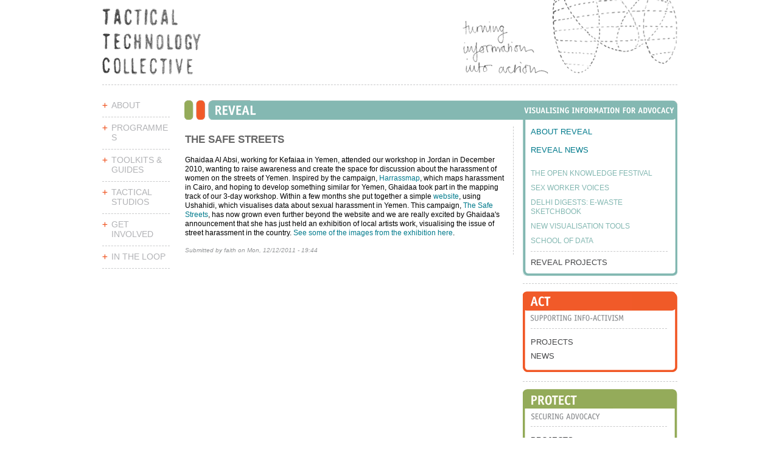

--- FILE ---
content_type: text/html; charset=UTF-8
request_url: https://archive2013.tacticaltech.org/reveal/news/safe-streets.html
body_size: 6738
content:
<!DOCTYPE html PUBLIC "-//W3C//DTD XHTML 1.0 Strict//EN" "http://www.w3.org/TR/xhtml1/DTD/xhtml1-strict.dtd">
<html xmlns="http://www.w3.org/1999/xhtml" xml:lang="en" lang="en" dir="ltr">

<head>
<meta http-equiv="Content-Type" content="text/html; charset=utf-8" />
  <title>The Safe Streets | Tactical Technology Collective</title>
  <meta http-equiv="Content-Type" content="text/html; charset=utf-8" />
<link rel="shortcut icon" href="../../sites/archive2013.tacticaltech.org/themes/ttc_theme/favicon.ico" type="image/x-icon" />
  <link type="text/css" rel="stylesheet" media="all" href="../../sites/archive2013.tacticaltech.org/files/css/css_298e17aff54eb448e38422ea1d177283.css" />
<link type="text/css" rel="stylesheet" media="print" href="../../sites/archive2013.tacticaltech.org/files/css/css_6d34e2834fdf9ccd2848275102685fec.css" />
<!--[if IE]>
<link type="text/css" rel="stylesheet" media="all" href="/sites/archive2013.tacticaltech.org/themes/zen/zen/ie.css?E" />
<![endif]-->
  <script type="text/javascript" src="../../sites/archive2013.tacticaltech.org/files/js/js_86bb3ae51b7f238abb2b5cd55f7d6914.js"></script>
<script type="text/javascript">
<!--//--><![CDATA[//><!--
jQuery.extend(Drupal.settings, { "basePath": "/", "lightbox2": { "rtl": 0, "file_path": "/(\\w\\w/)sites/archive2013.tacticaltech.org/files", "default_image": "/sites/all/modules/lightbox2/images/brokenimage.jpg", "border_size": 10, "font_color": "000", "box_color": "fff", "top_position": "", "overlay_opacity": "0.8", "overlay_color": "000", "disable_close_click": true, "resize_sequence": 0, "resize_speed": 400, "fade_in_speed": 400, "slide_down_speed": 600, "use_alt_layout": false, "disable_resize": false, "disable_zoom": false, "force_show_nav": false, "show_caption": true, "loop_items": false, "node_link_text": "View Image Details", "node_link_target": false, "image_count": "Image !current of !total", "video_count": "Video !current of !total", "page_count": "Page !current of !total", "lite_press_x_close": "press \x3ca href=\"#\" onclick=\"hideLightbox(); return FALSE;\"\x3e\x3ckbd\x3ex\x3c/kbd\x3e\x3c/a\x3e to close", "download_link_text": "", "enable_login": false, "enable_contact": false, "keys_close": "c x 27", "keys_previous": "p 37", "keys_next": "n 39", "keys_zoom": "z", "keys_play_pause": "32", "display_image_size": "original", "image_node_sizes": "()", "trigger_lightbox_classes": "", "trigger_lightbox_group_classes": "", "trigger_slideshow_classes": "", "trigger_lightframe_classes": "", "trigger_lightframe_group_classes": "", "custom_class_handler": "lightbox_ungrouped", "custom_trigger_classes": "img.light", "disable_for_gallery_lists": 1, "disable_for_acidfree_gallery_lists": true, "enable_acidfree_videos": true, "slideshow_interval": 5000, "slideshow_automatic_start": true, "slideshow_automatic_exit": true, "show_play_pause": true, "pause_on_next_click": false, "pause_on_previous_click": true, "loop_slides": false, "iframe_width": 600, "iframe_height": 400, "iframe_border": 1, "enable_video": false }, "dhtmlMenu": { "slide": "slide", "siblings": "siblings", "relativity": "relativity", "children": "children", "clone": 0, "doubleclick": 0 }, "viewsSlideshowThumbnailHover": { "#views_slideshow_thumbnailhover_main_Slideshow-panel_pane_1": { "num_divs": 9, "teasers_last": 0, "id_prefix": "#views_slideshow_thumbnailhover_main_", "div_prefix": "#views_slideshow_thumbnailhover_div_", "vss_id": "Slideshow-panel_pane_1", "view_id": "Slideshow-panel_pane_1", "timeout": 5000, "sort": 1, "effect": "fade", "speed": 300, "start_paused": 0, "hover_breakout": "teaser", "hover": "hover", "main_fields": { "image_attach_images": "image_attach_images", "title": 0 }, "breakout_fields": { "title": "title", "image_attach_images": 0 }, "delay": 0, "fixed_height": 1, "random": 0, "pause": 1, "pause_on_click": 0, "pause_when_hidden": 0, "pause_when_hidden_type": "full", "amount_allowed_visible": "", "remember_slide": 0, "remember_slide_days": 1, "pager_event": "mouseover", "controls": 0, "image_count": 0, "nowrap": 0, "sync": 1, "advanced": "", "ie": { "cleartype": "true", "cleartypenobg": "false" } } } });
//--><!]]>
</script>
</head>
<body class="not-front not-logged-in node-type-ttc-news two-sidebars page-reveal-news-safe-streets section-reveal">
  <div id="page"><div id="page-inner">

    <a name="navigation-top" id="navigation-top"></a>
          <div id="skip-to-nav"><a href="safe-streets.html#navigation">Skip to Navigation</a></div>
    
    <div id="header"><div id="header-inner" class="clear-block">

              <div id="logo-title">

                      <div id="logo"><a href="../../index.html" title="Home" rel="home"><img src="../../sites/archive2013.tacticaltech.org/files/ttc_theme_logo.png" alt="Home" id="logo-image" /></a></div>
          
          
          
        </div> <!-- /#logo-title -->
      
      
    </div></div> <!-- /#header-inner, /#header -->

    <div id="main"><div id="main-inner" class="clear-block with-navbar">
              <div id="navbar"><div id="navbar-inner" class="clear-block region region-navbar">

          <a name="navigation" id="navigation"></a>

          
          
          
          <div id="block-block-11" class="block block-block region-odd odd region-count-1 count-5"><div class="block-inner">

  
  <div class="content">
    <div id="revealmast"><h2 class="title"><a href="../../reveal.1.html">&nbsp;</a></h2></div>  </div>

  
</div></div> <!-- /block-inner, /block -->

        </div></div> <!-- /#navbar-inner, /#navbar -->
      

      <div id="content"><div id="content-inner">

        
                  <div id="content-header">
                                                             
            <div id="page-title" class="region regions-pagetitle"><h1 class="title"><div id="block-views-titles-block_2" class="block block-views region-odd even region-count-1 count-6"><div class="block-inner">

  
  <div class="content">
    <div class="view view-titles view-id-titles view-display-id-block_2 view-dom-id-2">
    
  
  
      <div class="view-content">
        <div class="views-row views-row-1 views-row-odd views-row-first views-row-last">
      
  <div class="views-field-title">
                <span class="field-content">The Safe Streets</span>
  </div>
  </div>
    </div>
  
  
  
  
  
  
</div>   </div>

  
</div></div> <!-- /block-inner, /block -->
</h1></div>
                                                          </div> <!-- /#content-header -->
        
        <div id="content-area">
          <div id="node-426" class="node node-type-ttc-news"><div class="node-inner">

  
  
  <div class="content">
    <div class="field field-type-text field-field-content">
    <div class="field-items">
            <div class="field-item odd">
                    <p>Ghaidaa Al Absi, working for Kefaiaa in Yemen, attended our workshop in Jordan in December 2010, wanting to raise awareness and create the space for discussion about the harassment of women on the streets of Yemen. Inspired by the campaign, <a href="http://harassmap.org/" target="_blank">Harrassmap</a>, which maps harassment in Cairo, and hoping to develop something similar for Yemen, Ghaidaa took part in the mapping track of our 3-day workshop. Within a few months she put together a simple <a href="http://www.thesafestreets.org/" target="_blank">website</a>, using Ushahidi, which visualises data about sexual harassment in Yemen. This campaign, <a href="http://www.thesafestreets.org/" target="_blank">The Safe Streets</a>, has now grown even further beyond the website and we are really excited by Ghaidaa's announcement that she has just held an exhibition of local artists work, visualising the issue of street harassment in the country. <a href="http://ssg.kefaia.org/view/snapshot" target="_blank">See some of the images from the exhibition here</a>.</p>        </div>
        </div>
</div>
  </div>

      <div class="meta">
              <div class="submitted">
          Submitted by faith on Mon, 12/12/2011 - 19:44        </div>
      
    </div>
  
  
</div></div> <!-- /node-inner, /node -->
        </div>

        

      </div></div> <!-- /#content-inner, /#content -->



              <div id="sidebar-left"><div id="sidebar-left-inner" class="region region-left">
          <div id="block-menu-primary-links" class="block block-menu region-odd odd region-count-1 count-1"><div class="block-inner">

  
  <div class="content">
    <ul class="menu"><li class="expanded first dhtml-menu  collapsed start-collapsed "><a href="../../whatwedo.html" title="About Tactical Technology Collective" id="dhtml_menu-588">About</a><ul class="menu"><li class="leaf first dhtml-menu "><a href="../../whatwedo.html" title="" id="dhtml_menu-770">What we do</a></li>
<li class="leaf  dhtml-menu "><a href="../../whatpeoplesay.html" title="What people say  about us" id="dhtml_menu-591">What people say</a></li>
<li class="leaf  dhtml-menu "><a href="../../team.html" title="The team" id="dhtml_menu-592">The team</a></li>
<li class="leaf  dhtml-menu "><a href="../../theboard.html" title="Our Governing Board" id="dhtml_menu-972">the board</a></li>
<li class="leaf  dhtml-menu "><a href="../../funders.html" title="" id="dhtml_menu-771">Funders</a></li>
<li class="leaf  dhtml-menu "><a href="../../annualreviews.html" title="Annual Reviews" id="dhtml_menu-1072">Annual Reviews</a></li>
<li class="leaf last dhtml-menu "><a href="../../previouswork.html" title="" id="dhtml_menu-772">Previous work</a></li>
</ul></li>
<li class="expanded  dhtml-menu  collapsed start-collapsed "><a href="../../act.html" title="" id="dhtml_menu-1769">Programmes</a><ul class="menu"><li class="leaf first dhtml-menu "><a href="../../act/project.html" title="" id="dhtml_menu-1770">Act</a></li>
<li class="leaf  dhtml-menu "><a href="../project.html" title="" id="dhtml_menu-1771">Reveal</a></li>
<li class="leaf last dhtml-menu "><a href="../../protect/project.html" title="" id="dhtml_menu-1772">Protect</a></li>
</ul></li>
<li class="expanded  dhtml-menu  collapsed start-collapsed "><a href="../../toolkitsandguides.html" title="Toolkits and Guides" id="dhtml_menu-598">Toolkits &amp; Guides</a><ul class="menu"><li class="leaf first dhtml-menu "><a href="../../toolkitsandguides.html" title="" id="dhtml_menu-819">all toolkits &amp; guides</a></li>
<li class="leaf  dhtml-menu "><a href="../../node/516.html" title="Me and My Shadow" id="dhtml_menu-4166">Me and My Shadow</a></li>
<li class="leaf  dhtml-menu "><a href="../project/drawing-numbers.html" title="" id="dhtml_menu-3425">Drawing by Numbers</a></li>
<li class="leaf  dhtml-menu "><a href="../../10tactics.html" title="10 tactics for turning information into action" id="dhtml_menu-605">10 Tactics</a></li>
<li class="leaf  dhtml-menu "><a href="../../messageinabox.html" title="Message in-a-box: Tools and tactics for communicating your cause" id="dhtml_menu-599">Message in-a-box</a></li>
<li class="leaf  dhtml-menu "><a href="../../mobilesinabox.html" title="Mobiles in-a-box: Tools and Tactics for Mobile Advocacy" id="dhtml_menu-600">Mobiles in-a-box</a></li>
<li class="leaf  dhtml-menu "><a href="../../securityinabox.html" title="Security in-a-box: Tools and Tactics for Digital Security" id="dhtml_menu-601">Security in-a-box</a></li>
<li class="leaf  dhtml-menu "><a href="../../visualisingadvocacy.html" title="Visualising Information for advocacy" id="dhtml_menu-604">Info-design guide</a></li>
<li class="leaf  dhtml-menu "><a href="../../mapsforadvocacy.html" title="Maps for advocacy" id="dhtml_menu-603">Maps for advocacy</a></li>
<li class="leaf  dhtml-menu "><a href="../../onlineadvocacy.html" title="The Quick &#039;n Easy Guide to Online Advocacy" id="dhtml_menu-602">Online advocacy guide</a></li>
<li class="leaf  dhtml-menu "><a href="../../protect/project/survival-digital-age.html" title="Survival in the digital age" id="dhtml_menu-3115">ONO films</a></li>
<li class="leaf  dhtml-menu "><a href="../../act/project/digital-survival-guide.html" title="Digital Survival Guide" id="dhtml_menu-3114">Digital Survival Guide</a></li>
<li class="leaf last dhtml-menu "><a href="../../order.html" title="Order toolkits and guides" id="dhtml_menu-973">order toolkits &amp; guides</a></li>
</ul></li>
<li class="expanded  dhtml-menu  collapsed start-collapsed "><a href="../../studios.html" title="Tactical Studios" id="dhtml_menu-3424">Tactical Studios</a><ul class="menu"><li class="leaf first dhtml-menu "><a href="../../studios/about.html" title="About" id="dhtml_menu-3430">About</a></li>
<li class="leaf last dhtml-menu "><a href="../../studios/projects.html" title="Projects" id="dhtml_menu-3427">Projects</a></li>
</ul></li>
<li class="expanded  dhtml-menu  collapsed start-collapsed "><a href="../../getinvolved/screenings.html" title="" id="dhtml_menu-1511">Get Involved</a><ul class="menu"><li class="leaf first dhtml-menu "><a href="../../getinvolved/screenings.html" title="Host a 10 Tactics screening" id="dhtml_menu-1514">film screenings</a></li>
<li class="leaf  dhtml-menu "><a href="../../getinvolved/toolkitsandguides.html" title="Help make our resources better!" id="dhtml_menu-1513">toolkits &amp; guides</a></li>
<li class="leaf  dhtml-menu "><a href="../../getinvolved/trainingsandconsultancies.html" title="Tactical Tech trainings and consultancies" id="dhtml_menu-1512">trainings &amp; consultancies</a></li>
<li class="leaf last dhtml-menu "><a href="../../internships.html" title="Open Call for Interns" id="dhtml_menu-2437">internships</a></li>
</ul></li>
<li class="expanded last dhtml-menu  collapsed start-collapsed "><a href="../../intheloop/march2012.html" title="" id="dhtml_menu-3870">IN THE LOOP</a><ul class="menu"><li class="leaf first dhtml-menu "><a href="../../september2012.html" title="IN THE LOOP | September 2012" id="dhtml_menu-4493">September 2012</a></li>
<li class="leaf  dhtml-menu "><a href="../../august2012.html" title="IN THE LOOP | August 2012" id="dhtml_menu-4491">August 2012</a></li>
<li class="leaf  dhtml-menu "><a href="http://tacticaltech.org/intheloop/july2012" title="" id="dhtml_menu-4485">July 2012</a></li>
<li class="leaf  dhtml-menu "><a href="../../november2012.html" title="IN THE LOOP | November 2012" id="dhtml_menu-4498">November 2012</a></li>
<li class="leaf  dhtml-menu "><a href="../../intheloop/june2012.html" title="In the Loop | June 2012" id="dhtml_menu-4171">June 2012</a></li>
<li class="leaf  dhtml-menu "><a href="../../intheloop/may2012.html" title="In the Loop | May 2012" id="dhtml_menu-4169">May 2012</a></li>
<li class="leaf  dhtml-menu "><a href="../../intheloop/april2012.html" title="In the Loop | April 2012" id="dhtml_menu-4167">April 2012</a></li>
<li class="leaf  dhtml-menu "><a href="../../intheloop/march2012.html" title="In the loop!" id="dhtml_menu-3871">March 2012</a></li>
<li class="leaf last dhtml-menu "><a href="../../node/504.html" title="In the Loop | February" id="dhtml_menu-3874">February 2012</a></li>
</ul></li>
</ul>  </div>

  
</div></div> <!-- /block-inner, /block -->
        </div></div> <!-- /#sidebar-left-inner, /#sidebar-left -->
      
              <div id="sidebar-right"><div id="sidebar-right-inner" class="region region-right">
          <div id="block-views-News-block_2" class="block block-views region-odd even region-count-1 count-2"><div class="block-inner">

  
  <div class="content">
    <div class="view view-News view-id-News view-display-id-block_2 view-dom-id-1">
        <div class="view-header">
      <a href="../../reveal.1.html">About Reveal</a><br/><br/><a href="../news.1.html">Reveal News</a></br/></br/>    </div>
  
  
  
      <div class="view-content">
        <div class="views-row views-row-1 views-row-odd views-row-first">
      
  <div class="views-field-title">
                <span class="field-content"><a href="open-knowledge-festival.html">THE OPEN KNOWLEDGE FESTIVAL</a></span>
  </div>
  </div>
  <div class="views-row views-row-2 views-row-even">
      
  <div class="views-field-title">
                <span class="field-content"><a href="sex-worker-voices.html">Sex Worker Voices</a></span>
  </div>
  </div>
  <div class="views-row views-row-3 views-row-odd">
      
  <div class="views-field-title">
                <span class="field-content"><a href="delhi-digests-e-waste-sketchbook.html">Delhi Digests: E-Waste Sketchbook</a></span>
  </div>
  </div>
  <div class="views-row views-row-4 views-row-even">
      
  <div class="views-field-title">
                <span class="field-content"><a href="new-visualisation-tools.html">New Visualisation Tools</a></span>
  </div>
  </div>
  <div class="views-row views-row-5 views-row-odd views-row-last">
      
  <div class="views-field-title">
                <span class="field-content"><a href="school-data.html">School of Data</a></span>
  </div>
  </div>
    </div>
  
  
  
  
      <div class="view-footer">
      <a href="../project.html">Reveal Projects</a>    </div>
  
  
</div>   </div>

  
</div></div> <!-- /block-inner, /block -->
<div id="block-block-7" class="block block-block region-even odd region-count-2 count-3"><div class="block-inner">

  
  <div class="content">
    <div id="dockact"><a class="dockhead" href="../../act.html"></a>
<div class="docklinks"><a href="../../act/project.html" class="newslinks">Projects</a><a href="../../act/news.1.html"/>News</a></div></div>  </div>

  
</div></div> <!-- /block-inner, /block -->
<div id="block-block-9" class="block block-block region-odd even region-count-3 count-4"><div class="block-inner">

  
  <div class="content">
    <div id="dockprotect"><a class="dockhead" href="../../protect.1.html"></a>
<div class="docklinks"><a href="../../protect/news.1.html" target="_blank" class="newslinks">Projects</a><a href="../../protect/project.html" target="_blank">News</a></div></div>  </div>

  
</div></div> <!-- /block-inner, /block -->
        </div></div> <!-- /#sidebar-right-inner, /#sidebar-right -->
      

    </div></div> <!-- /#main-inner, /#main -->

	          <div id="resources" class="region region-resources">
            <div id="block-block-5" class="block block-block region-odd odd region-count-1 count-7"><div class="block-inner">

  
  <div class="content">
    <div id="coloredseparator"><p>&nbsp;</p></div>  </div>

  
</div></div> <!-- /block-inner, /block -->
<div id="block-panels_mini-home_resources" class="block block-panels_mini region-even even region-count-2 count-8"><div class="block-inner">

  
  <div class="content">
    <div class="panel-display panel-2col clear-block" id="mini-panel-home_resources">
  <div class="panel-panel panel-col-first">
    <div class="inside"><div class="panel-pane pane-views pane-slideshow" >
  
      <h2 class="pane-title">Links to toolkit websites</h2>
  
  
  <div class="pane-content">
    <div class="view view-Slideshow view-id-Slideshow view-display-id-panel_pane_1 view-dom-id-3">
    
  
  
      <div class="view-content">
      

  <div class="views-slideshow-controls-top clear-block">
        <div id="views_slideshow_thumbnailhover_breakout_teasers_Slideshow-panel_pane_1" class="views_slideshow_thumbnailhover_breakout_teasers clear-block"><div class="views_slideshow_thumbnailhover_div_breakout_teaser views_slideshow_thumbnailhover_active_teaser views-row-odd" id="views_slideshow_thumbnailhover_div_breakout_teaser_Slideshow-panel_pane_1_0"><div class="views-field-title"><div class="views-content-title"><a href="http://survival.tacticaltech.org">Digital survival guide</a></div></div></div>
<div class="views_slideshow_thumbnailhover_div_breakout_teaser views-row-even" id="views_slideshow_thumbnailhover_div_breakout_teaser_Slideshow-panel_pane_1_1"><div class="views-field-title"><div class="views-content-title"><a href="http://www.onorobot.org">ONO - Survival in the digital age</a></div></div></div>
<div class="views_slideshow_thumbnailhover_div_breakout_teaser views-row-odd" id="views_slideshow_thumbnailhover_div_breakout_teaser_Slideshow-panel_pane_1_2"><div class="views-field-title"><div class="views-content-title"><a href="http://www.informationactivism.org">10 Tactics</a></div></div></div>
<div class="views_slideshow_thumbnailhover_div_breakout_teaser views-row-even" id="views_slideshow_thumbnailhover_div_breakout_teaser_Slideshow-panel_pane_1_3"><div class="views-field-title"><div class="views-content-title"><a href="http://mobiles.tacticaltech.org">Mobiles in-a-box</a></div></div></div>
<div class="views_slideshow_thumbnailhover_div_breakout_teaser views-row-odd" id="views_slideshow_thumbnailhover_div_breakout_teaser_Slideshow-panel_pane_1_4"><div class="views-field-title"><div class="views-content-title"><a href="http://messageinabox.tacticaltech.org">Message in-a-box</a></div></div></div>
<div class="views_slideshow_thumbnailhover_div_breakout_teaser views-row-even" id="views_slideshow_thumbnailhover_div_breakout_teaser_Slideshow-panel_pane_1_5"><div class="views-field-title"><div class="views-content-title"><a href="http://security.ngoinabox.org">Security in-a-box</a></div></div></div>
<div class="views_slideshow_thumbnailhover_div_breakout_teaser views-row-odd" id="views_slideshow_thumbnailhover_div_breakout_teaser_Slideshow-panel_pane_1_6"><div class="views-field-title"><div class="views-content-title"><a href="http://onlineadvocacyguide.tacticaltech.org">Q &#039;n E guide to online advocacy</a></div></div></div>
<div class="views_slideshow_thumbnailhover_div_breakout_teaser views-row-even" id="views_slideshow_thumbnailhover_div_breakout_teaser_Slideshow-panel_pane_1_7"><div class="views-field-title"><div class="views-content-title"><a href="../../mapsforadvocacy.html">Mapping for advocacy</a></div></div></div>
<div class="views_slideshow_thumbnailhover_div_breakout_teaser views-row-odd" id="views_slideshow_thumbnailhover_div_breakout_teaser_Slideshow-panel_pane_1_8"><div class="views-field-title"><div class="views-content-title"><a href="../../visualisingadvocacy.html">Visualising information for advocacy</a></div></div></div>
</div>
      </div>

<div id="views_slideshow_thumbnailhover_main_Slideshow-panel_pane_1" class="views_slideshow_thumbnailhover_main views_slideshow_main"><div id="views_slideshow_thumbnailhover_teaser_section_Slideshow-panel_pane_1" class="views_slideshow_thumbnailhover_teaser_section views_slideshow_teaser_section"><div id="views_slideshow_thumbnailhover_div_Slideshow-panel_pane_1_0" class="views_slideshow_thumbnailhover_slide views_slideshow_slide views-row-1 views-row-odd"><div class="views-field-image-attach-images"><div class="views-content-image-attach-images"><a href="http://survival.tacticaltech.org" title="Digital survival guide"><div class="image-attach-node-393" style="width: 254px;"><img src="../../sites/archive2013.tacticaltech.org/files/images/digitalguide.png" alt="digitalguide.png" title="digitalguide.png"  class="image image-_original " width="254" height="201" /></div></a></div></div></div><div id="views_slideshow_thumbnailhover_div_Slideshow-panel_pane_1_1" class="views_slideshow_thumbnailhover_slide views_slideshow_slide views-row-2 views_slideshow_thumbnailhover_hidden views-row-even"><div class="views-field-image-attach-images"><div class="views-content-image-attach-images"><a href="http://www.onorobot.org" title="ONO - Survival in the digital age"><div class="image-attach-node-391" style="width: 254px;"><img src="../../sites/archive2013.tacticaltech.org/files/images/ono_0.png" alt="ONO - Survival in the digital age" title="ONO - Survival in the digital age"  class="image image-_original " width="254" height="201" /></div></a></div></div></div><div id="views_slideshow_thumbnailhover_div_Slideshow-panel_pane_1_2" class="views_slideshow_thumbnailhover_slide views_slideshow_slide views-row-3 views_slideshow_thumbnailhover_hidden views-row-odd"><div class="views-field-image-attach-images"><div class="views-content-image-attach-images"><a href="http://www.informationactivism.org" title="10 Tactics"><div class="image-attach-node-55" style="width: 254px;"><img src="../../sites/archive2013.tacticaltech.org/files/images/10tactics.jpg" alt="10 Tactics for turning information into action" title="10 Tactics for turning information into action"  class="image image-_original " width="254" height="201" /></div></a></div></div></div><div id="views_slideshow_thumbnailhover_div_Slideshow-panel_pane_1_3" class="views_slideshow_thumbnailhover_slide views_slideshow_slide views-row-4 views_slideshow_thumbnailhover_hidden views-row-even"><div class="views-field-image-attach-images"><div class="views-content-image-attach-images"><a href="http://mobiles.tacticaltech.org" title="Mobiles in-a-box"><div class="image-attach-node-53" style="width: 254px;"><img src="../../sites/archive2013.tacticaltech.org/files/images/mobiles.jpg" alt="Mobiles in-a-box" title="Mobiles in-a-box"  class="image image-_original " width="254" height="201" /></div></a></div></div></div><div id="views_slideshow_thumbnailhover_div_Slideshow-panel_pane_1_4" class="views_slideshow_thumbnailhover_slide views_slideshow_slide views-row-5 views_slideshow_thumbnailhover_hidden views-row-odd"><div class="views-field-image-attach-images"><div class="views-content-image-attach-images"><a href="http://messageinabox.tacticaltech.org" title="Message in-a-box"><div class="image-attach-node-51" style="width: 254px;"><img src="../../sites/archive2013.tacticaltech.org/files/images/messages.jpg" alt="Messages in-a-box" title="Messages in-a-box"  class="image image-_original " width="254" height="201" /></div></a></div></div></div><div id="views_slideshow_thumbnailhover_div_Slideshow-panel_pane_1_5" class="views_slideshow_thumbnailhover_slide views_slideshow_slide views-row-6 views_slideshow_thumbnailhover_hidden views-row-even"><div class="views-field-image-attach-images"><div class="views-content-image-attach-images"><a href="http://security.ngoinabox.org" title="Security in-a-box"><div class="image-attach-node-49" style="width: 254px;"><img src="../../sites/archive2013.tacticaltech.org/files/images/security_0.jpg" alt="Security in-a-box" title="Security in-a-box"  class="image image-_original " width="254" height="201" /></div></a></div></div></div><div id="views_slideshow_thumbnailhover_div_Slideshow-panel_pane_1_6" class="views_slideshow_thumbnailhover_slide views_slideshow_slide views-row-7 views_slideshow_thumbnailhover_hidden views-row-odd"><div class="views-field-image-attach-images"><div class="views-content-image-attach-images"><a href="http://onlineadvocacyguide.tacticaltech.org" title="Q &#039;n E guide to online advocacy"><div class="image-attach-node-46" style="width: 254px;"><img src="../../sites/archive2013.tacticaltech.org/files/images/q'ne.jpg" alt="Q n E guide to online advocacy" title="Q n E guide to online advocacy"  class="image image-_original " width="254" height="201" /></div></a></div></div></div><div id="views_slideshow_thumbnailhover_div_Slideshow-panel_pane_1_7" class="views_slideshow_thumbnailhover_slide views_slideshow_slide views-row-8 views_slideshow_thumbnailhover_hidden views-row-even"><div class="views-field-image-attach-images"><div class="views-content-image-attach-images"><a href="../../mapsforadvocacy.html" title="Mapping for advocacy"><div class="image-attach-node-44" style="width: 254px;"><img src="../../sites/archive2013.tacticaltech.org/files/images/mapping.jpg" alt="mapping.jpg" title="mapping.jpg"  class="image image-_original " width="254" height="201" /></div></a></div></div></div><div id="views_slideshow_thumbnailhover_div_Slideshow-panel_pane_1_8" class="views_slideshow_thumbnailhover_slide views_slideshow_slide views-row-9 views_slideshow_thumbnailhover_hidden views-row-odd"><div class="views-field-image-attach-images"><div class="views-content-image-attach-images"><a href="../../visualisingadvocacy.html" title="Visualising information for advocacy"><div class="image-attach-node-42" style="width: 254px;"><img src="../../sites/archive2013.tacticaltech.org/files/images/visualising.jpg" alt="visualising.jpg" title="visualising.jpg"  class="image image-_original " width="254" height="201" /></div></a></div></div></div></div></div>
    </div>
  
  
  
  
  
  
</div>   </div>

  
  </div>
<div class="panel-region-separator"></div><div class="panel-pane pane-custom pane-1" >
  
  
  
  <div class="pane-content">
    <a href="../../allwebsites.html" id="previouswork">&nbsp;</a>  </div>

  
  </div>
</div>
  </div>

  <div class="panel-panel panel-col-last">
    <div class="inside"><div class="panel-pane pane-views pane-featured" >
  
      <h2 class="pane-title">Featured tool</h2>
  
  
  <div class="pane-content">
    <div class="view view-featured view-id-featured view-display-id-block_1 view-dom-id-4">
    
  
  
      <div class="view-content">
        <div class="views-row views-row-1 views-row-odd views-row-first views-row-last">
      
  <div class="views-field-image-attach-images">
                <span class="field-content"></span>
  </div>
  
  <div class="views-field-title">
                <span class="field-content"><a href="../../tool/shozu.html">Shozu</a></span>
  </div>
  
  <div class="views-field-field-teasertext-value">
                <div class="field-content">Publish your multimedia content on blogs and social networking websites directly from your mobile phone.</div>
  </div>
  </div>
    </div>
  
  
  
  
  
  
</div>   </div>

  
  </div>
<div class="panel-region-separator"></div><div class="panel-pane pane-views pane-featured" >
  
      <h2 class="pane-title">Featured how-to</h2>
  
  
  <div class="pane-content">
    <div class="view view-featured view-id-featured view-display-id-block_2 view-dom-id-5">
    
  
  
      <div class="view-content">
        <div class="views-row views-row-1 views-row-odd views-row-first views-row-last">
      
  <div class="views-field-image-attach-images">
                <span class="field-content"></span>
  </div>
  
  <div class="views-field-title">
                <span class="field-content"><a href="../../how-to/getmedia.html">Get media off your phone</a></span>
  </div>
  
  <div class="views-field-field-teasertext-value">
                <div class="field-content">Learn how to transfer data from your mobile phone to computer using bluetooth, wifi or a data cable.</div>
  </div>
  </div>
    </div>
  
  
  
  
  
  
</div>   </div>

  
  </div>
</div>
  </div>
</div>
  </div>

  
</div></div> <!-- /block-inner, /block -->
          </div> <!-- /#resources -->
        

          <div id="footer"><div id="footer-inner" class="region region-footer">

        
        <div id="block-block-6" class="block block-block region-odd odd region-count-1 count-9"><div class="block-inner">

  
  <div class="content">
    <div id="block-search-0">&nbsp;</div>
<div id="copyright">Tactical Technology Collective &copy; 2004/2010</div>  </div>

  
</div></div> <!-- /block-inner, /block -->

      </div></div> <!-- /#footer-inner, /#footer -->
    
  </div></div> <!-- /#page-inner, /#page -->

  
  <script type="text/javascript">
<!--//--><![CDATA[//><!--
var _paq = _paq || [];(function(){var u=(("https:" == document.location.protocol) ? "https://analytics.tacticaltech.org/" : "http://analytics.tacticaltech.org/");_paq.push(["setSiteId", "6"]);_paq.push(["setTrackerUrl", u+"piwik.php"]);_paq.push(["setDoNotTrack", 1]);_paq.push(["trackPageView"]);_paq.push(["enableLinkTracking"]);var d=document,g=d.createElement("script"),s=d.getElementsByTagName("script")[0];g.type="text/javascript";g.defer=true;g.async=true;g.src=u+"piwik.js";s.parentNode.insertBefore(g,s);})();
//--><!]]>
</script>

</body>
</html>




--- FILE ---
content_type: text/css
request_url: https://archive2013.tacticaltech.org/sites/archive2013.tacticaltech.org/files/css/css_298e17aff54eb448e38422ea1d177283.css
body_size: 12417
content:

.node-unpublished{background-color:#fff4f4;}.preview .node{background-color:#ffffea;}#node-admin-filter ul{list-style-type:none;padding:0;margin:0;width:100%;}#node-admin-buttons{float:left;margin-left:0.5em;clear:right;}td.revision-current{background:#ffc;}.node-form .form-text{display:block;width:95%;}.node-form .container-inline .form-text{display:inline;width:auto;}.node-form .standard{clear:both;}.node-form textarea{display:block;width:95%;}.node-form .attachments fieldset{float:none;display:block;}.terms-inline{display:inline;}


fieldset{margin-bottom:1em;padding:.5em;}form{margin:0;padding:0;}hr{height:1px;border:1px solid gray;}img{border:0;}table{border-collapse:collapse;}th{text-align:left;padding-right:1em;border-bottom:3px solid #ccc;}.clear-block:after{content:".";display:block;height:0;clear:both;visibility:hidden;}.clear-block{display:inline-block;}/*_\*/
* html .clear-block{height:1%;}.clear-block{display:block;}/* End hide from IE-mac */



body.drag{cursor:move;}th.active img{display:inline;}tr.even,tr.odd{background-color:#eee;border-bottom:1px solid #ccc;padding:0.1em 0.6em;}tr.drag{background-color:#fffff0;}tr.drag-previous{background-color:#ffd;}td.active{background-color:#ddd;}td.checkbox,th.checkbox{text-align:center;}tbody{border-top:1px solid #ccc;}tbody th{border-bottom:1px solid #ccc;}thead th{text-align:left;padding-right:1em;border-bottom:3px solid #ccc;}.breadcrumb{padding-bottom:.5em}div.indentation{width:20px;height:1.7em;margin:-0.4em 0.2em -0.4em -0.4em;padding:0.42em 0 0.42em 0.6em;float:left;}div.tree-child{background:url(/misc/tree.png) no-repeat 11px center;}div.tree-child-last{background:url(/misc/tree-bottom.png) no-repeat 11px center;}div.tree-child-horizontal{background:url(/misc/tree.png) no-repeat -11px center;}.error{color:#e55;}div.error{border:1px solid #d77;}div.error,tr.error{background:#fcc;color:#200;padding:2px;}.warning{color:#e09010;}div.warning{border:1px solid #f0c020;}div.warning,tr.warning{background:#ffd;color:#220;padding:2px;}.ok{color:#008000;}div.ok{border:1px solid #00aa00;}div.ok,tr.ok{background:#dfd;color:#020;padding:2px;}.item-list .icon{color:#555;float:right;padding-left:0.25em;clear:right;}.item-list .title{font-weight:bold;}.item-list ul{margin:0 0 0.75em 0;padding:0;}.item-list ul li{margin:0 0 0.25em 1.5em;padding:0;list-style:disc;}ol.task-list li.active{font-weight:bold;}.form-item{margin-top:1em;margin-bottom:1em;}tr.odd .form-item,tr.even .form-item{margin-top:0;margin-bottom:0;white-space:nowrap;}tr.merge-down,tr.merge-down td,tr.merge-down th{border-bottom-width:0 !important;}tr.merge-up,tr.merge-up td,tr.merge-up th{border-top-width:0 !important;}.form-item input.error,.form-item textarea.error,.form-item select.error{border:2px solid red;}.form-item .description{font-size:0.85em;}.form-item label{display:block;font-weight:bold;}.form-item label.option{display:inline;font-weight:normal;}.form-checkboxes,.form-radios{margin:1em 0;}.form-checkboxes .form-item,.form-radios .form-item{margin-top:0.4em;margin-bottom:0.4em;}.marker,.form-required{color:#f00;}.more-link{text-align:right;}.more-help-link{font-size:0.85em;text-align:right;}.nowrap{white-space:nowrap;}.item-list .pager{clear:both;text-align:center;}.item-list .pager li{background-image:none;display:inline;list-style-type:none;padding:0.5em;}.pager-current{font-weight:bold;}.tips{margin-top:0;margin-bottom:0;padding-top:0;padding-bottom:0;font-size:0.9em;}dl.multiselect dd.b,dl.multiselect dd.b .form-item,dl.multiselect dd.b select{font-family:inherit;font-size:inherit;width:14em;}dl.multiselect dd.a,dl.multiselect dd.a .form-item{width:10em;}dl.multiselect dt,dl.multiselect dd{float:left;line-height:1.75em;padding:0;margin:0 1em 0 0;}dl.multiselect .form-item{height:1.75em;margin:0;}.container-inline div,.container-inline label{display:inline;}ul.primary{border-collapse:collapse;padding:0 0 0 1em;white-space:nowrap;list-style:none;margin:5px;height:auto;line-height:normal;border-bottom:1px solid #bbb;}ul.primary li{display:inline;}ul.primary li a{background-color:#ddd;border-color:#bbb;border-width:1px;border-style:solid solid none solid;height:auto;margin-right:0.5em;padding:0 1em;text-decoration:none;}ul.primary li.active a{background-color:#fff;border:1px solid #bbb;border-bottom:#fff 1px solid;}ul.primary li a:hover{background-color:#eee;border-color:#ccc;border-bottom-color:#eee;}ul.secondary{border-bottom:1px solid #bbb;padding:0.5em 1em;margin:5px;}ul.secondary li{display:inline;padding:0 1em;border-right:1px solid #ccc;}ul.secondary a{padding:0;text-decoration:none;}ul.secondary a.active{border-bottom:4px solid #999;}#autocomplete{position:absolute;border:1px solid;overflow:hidden;z-index:100;}#autocomplete ul{margin:0;padding:0;list-style:none;}#autocomplete li{background:#fff;color:#000;white-space:pre;cursor:default;}#autocomplete li.selected{background:#0072b9;color:#fff;}html.js input.form-autocomplete{background-image:url(/misc/throbber.gif);background-repeat:no-repeat;background-position:100% 2px;}html.js input.throbbing{background-position:100% -18px;}html.js fieldset.collapsed{border-bottom-width:0;border-left-width:0;border-right-width:0;margin-bottom:0;height:1em;}html.js fieldset.collapsed *{display:none;}html.js fieldset.collapsed legend{display:block;}html.js fieldset.collapsible legend a{padding-left:15px;background:url(/misc/menu-expanded.png) 5px 75% no-repeat;}html.js fieldset.collapsed legend a{background-image:url(/misc/menu-collapsed.png);background-position:5px 50%;}* html.js fieldset.collapsed legend,* html.js fieldset.collapsed legend *,* html.js fieldset.collapsed table *{display:inline;}html.js fieldset.collapsible{position:relative;}html.js fieldset.collapsible legend a{display:block;}html.js fieldset.collapsible .fieldset-wrapper{overflow:auto;}.resizable-textarea{width:95%;}.resizable-textarea .grippie{height:9px;overflow:hidden;background:#eee url(/misc/grippie.png) no-repeat center 2px;border:1px solid #ddd;border-top-width:0;cursor:s-resize;}html.js .resizable-textarea textarea{margin-bottom:0;width:100%;display:block;}.draggable a.tabledrag-handle{cursor:move;float:left;height:1.7em;margin:-0.4em 0 -0.4em -0.5em;padding:0.42em 1.5em 0.42em 0.5em;text-decoration:none;}a.tabledrag-handle:hover{text-decoration:none;}a.tabledrag-handle .handle{margin-top:4px;height:13px;width:13px;background:url(/misc/draggable.png) no-repeat 0 0;}a.tabledrag-handle-hover .handle{background-position:0 -20px;}.joined + .grippie{height:5px;background-position:center 1px;margin-bottom:-2px;}.teaser-checkbox{padding-top:1px;}div.teaser-button-wrapper{float:right;padding-right:5%;margin:0;}.teaser-checkbox div.form-item{float:right;margin:0 5% 0 0;padding:0;}textarea.teaser{display:none;}html.js .no-js{display:none;}.progress{font-weight:bold;}.progress .bar{background:#fff url(/misc/progress.gif);border:1px solid #00375a;height:1.5em;margin:0 0.2em;}.progress .filled{background:#0072b9;height:1em;border-bottom:0.5em solid #004a73;width:0%;}.progress .percentage{float:right;}.progress-disabled{float:left;}.ahah-progress{float:left;}.ahah-progress .throbber{width:15px;height:15px;margin:2px;background:transparent url(/misc/throbber.gif) no-repeat 0px -18px;float:left;}tr .ahah-progress .throbber{margin:0 2px;}.ahah-progress-bar{width:16em;}#first-time strong{display:block;padding:1.5em 0 .5em;}tr.selected td{background:#ffc;}table.sticky-header{margin-top:0;background:#fff;}#clean-url.install{display:none;}html.js .js-hide{display:none;}#system-modules div.incompatible{font-weight:bold;}#system-themes-form div.incompatible{font-weight:bold;}span.password-strength{visibility:hidden;}input.password-field{margin-right:10px;}div.password-description{padding:0 2px;margin:4px 0 0 0;font-size:0.85em;max-width:500px;}div.password-description ul{margin-bottom:0;}.password-parent{margin:0 0 0 0;}input.password-confirm{margin-right:10px;}.confirm-parent{margin:5px 0 0 0;}span.password-confirm{visibility:hidden;}span.password-confirm span{font-weight:normal;}

ul.menu{list-style:none;border:none;text-align:left;}ul.menu li{margin:0 0 0 0.5em;}li.expanded{list-style-type:circle;list-style-image:url(/misc/menu-expanded.png);padding:0.2em 0.5em 0 0;margin:0;}li.collapsed{list-style-type:disc;list-style-image:url(/misc/menu-collapsed.png);padding:0.2em 0.5em 0 0;margin:0;}li.leaf{list-style-type:square;list-style-image:url(/misc/menu-leaf.png);padding:0.2em 0.5em 0 0;margin:0;}li a.active{color:#000;}td.menu-disabled{background:#ccc;}ul.links{margin:0;padding:0;}ul.links.inline{display:inline;}ul.links li{display:inline;list-style-type:none;padding:0 0.5em;}.block ul{margin:0;padding:0 0 0.25em 1em;}

#permissions td.module{font-weight:bold;}#permissions td.permission{padding-left:1.5em;}#access-rules .access-type,#access-rules .rule-type{margin-right:1em;float:left;}#access-rules .access-type .form-item,#access-rules .rule-type .form-item{margin-top:0;}#access-rules .mask{clear:both;}#user-login-form{text-align:center;}#user-admin-filter ul{list-style-type:none;padding:0;margin:0;width:100%;}#user-admin-buttons{float:left;margin-left:0.5em;clear:right;}#user-admin-settings fieldset .description{font-size:0.85em;padding-bottom:.5em;}.profile{clear:both;margin:1em 0;}.profile .picture{float:right;margin:0 1em 1em 0;}.profile h3{border-bottom:1px solid #ccc;}.profile dl{margin:0 0 1.5em 0;}.profile dt{margin:0 0 0.2em 0;font-weight:bold;}.profile dd{margin:0 0 1em 0;}

#lightbox{position:absolute;top:40px;left:0;width:100%;z-index:100;text-align:center;line-height:0;}#lightbox a img{border:none;}#outerImageContainer{position:relative;background-color:#fff;width:250px;height:250px;margin:0 auto;min-width:240px;overflow:hidden;}#imageContainer,#frameContainer,#modalContainer{padding:10px;}#modalContainer{line-height:1em;overflow:auto;}#loading{height:25%;width:100%;text-align:center;line-height:0;position:absolute;top:40%;left:45%;*left:0%;}#hoverNav{position:absolute;top:0;left:0;height:100%;width:100%;z-index:10;}#imageContainer>#hoverNav{left:0;}#frameHoverNav{z-index:10;margin-left:auto;margin-right:auto;width:20%;position:absolute;bottom:0px;height:45px;}#imageData>#frameHoverNav{left:0;}#hoverNav a,#frameHoverNav a{outline:none;}#prevLink,#nextLink{width:49%;height:100%;background:transparent url(/sites/all/modules/lightbox2/images/blank.gif) no-repeat;display:block;}#prevLink,#framePrevLink{left:0;float:left;}#nextLink,#frameNextLink{right:0;float:right;}#prevLink:hover,#prevLink:visited:hover,#prevLink.force_show_nav,#framePrevLink{background:url(/sites/all/modules/lightbox2/images/prev.gif) left 15% no-repeat;}#nextLink:hover,#nextLink:visited:hover,#nextLink.force_show_nav,#frameNextLink{background:url(/sites/all/modules/lightbox2/images/next.gif) right 15% no-repeat;}#prevLink:hover.force_show_nav,#prevLink:visited:hover.force_show_nav,#framePrevLink:hover,#framePrevLink:visited:hover{background:url(/sites/all/modules/lightbox2/images/prev_hover.gif) left 15% no-repeat;}#nextLink:hover.force_show_nav,#nextLink:visited:hover.force_show_nav,#frameNextLink:hover,#frameNextLink:visited:hover{background:url(/sites/all/modules/lightbox2/images/next_hover.gif) right 15% no-repeat;}#framePrevLink,#frameNextLink{width:45px;height:45px;display:block;position:absolute;bottom:0px;}#imageDataContainer{font:10px Verdana,Helvetica,sans-serif;background-color:#fff;margin:0 auto;line-height:1.4em;min-width:240px;}#imageData{padding:0 10px;}#imageData #imageDetails{width:70%;float:left;text-align:left;}#imageData #caption{font-weight:bold;}#imageData #numberDisplay{display:block;clear:left;padding-bottom:1.0em;}#imageData #lightbox2-node-link-text{display:block;padding-bottom:1.0em;}#imageData #bottomNav{height:66px;}.lightbox2-alt-layout #imageData #bottomNav,.lightbox2-alt-layout-data #bottomNav{margin-bottom:60px;}#lightbox2-overlay{position:absolute;top:0;left:0;z-index:90;width:100%;height:500px;background-color:#000;}#overlay_default{opacity:0.6;}#overlay_macff2{background:transparent url(/sites/all/modules/lightbox2/images/overlay.png) repeat;}.clearfix:after{content:".";display:block;height:0;clear:both;visibility:hidden;}* html>body .clearfix{display:inline;width:100%;}* html .clearfix{/*_\*/
  height:1%;/* End hide from IE-mac */}#bottomNavClose{display:block;background:url(/sites/all/modules/lightbox2/images/close.gif) left no-repeat;margin-top:33px;float:right;padding-top:0.7em;height:26px;width:26px;}#bottomNavClose:hover{background-position:right;}#loadingLink{display:block;background:url(/sites/all/modules/lightbox2/images/loading.gif) no-repeat;width:32px;height:32px;}#bottomNavZoom{display:none;background:url(/sites/all/modules/lightbox2/images/expand.gif) no-repeat;width:34px;height:34px;position:relative;left:30px;float:right;}#bottomNavZoomOut{display:none;background:url(/sites/all/modules/lightbox2/images/contract.gif) no-repeat;width:34px;height:34px;position:relative;left:30px;float:right;}#lightshowPlay{margin-top:42px;float:right;margin-right:5px;margin-bottom:1px;height:20px;width:20px;background:url(/sites/all/modules/lightbox2/images/play.png) no-repeat;}#lightshowPause{margin-top:42px;float:right;margin-right:5px;margin-bottom:1px;height:20px;width:20px;background:url(/sites/all/modules/lightbox2/images/pause.png) no-repeat;}.lightbox2-alt-layout-data #bottomNavClose,.lightbox2-alt-layout #bottomNavClose{margin-top:93px;}.lightbox2-alt-layout-data #bottomNavZoom,.lightbox2-alt-layout-data #bottomNavZoomOut,.lightbox2-alt-layout #bottomNavZoom,.lightbox2-alt-layout #bottomNavZoomOut{margin-top:93px;}.lightbox2-alt-layout-data #lightshowPlay,.lightbox2-alt-layout-data #lightshowPause,.lightbox2-alt-layout #lightshowPlay,.lightbox2-alt-layout #lightshowPause{margin-top:102px;}.lightbox_hide_image{display:none;}#lightboxImage{-ms-interpolation-mode:bicubic;}



.field .field-label,.field .field-label-inline,.field .field-label-inline-first{font-weight:bold;}.field .field-label-inline,.field .field-label-inline-first{display:inline;}.field .field-label-inline{visibility:hidden;}.node-form .content-multiple-table td.content-multiple-drag{width:30px;padding-right:0;}.node-form .content-multiple-table td.content-multiple-drag a.tabledrag-handle{padding-right:.5em;}.node-form .content-add-more .form-submit{margin:0;}.node-form .number{display:inline;width:auto;}.node-form .text{width:auto;}.form-item #autocomplete .reference-autocomplete{white-space:normal;}.form-item #autocomplete .reference-autocomplete label{display:inline;font-weight:normal;}#content-field-overview-form .advanced-help-link,#content-display-overview-form .advanced-help-link{margin:4px 4px 0 0;}#content-field-overview-form .label-group,#content-display-overview-form .label-group,#content-copy-export-form .label-group{font-weight:bold;}table#content-field-overview .label-add-new-field,table#content-field-overview .label-add-existing-field,table#content-field-overview .label-add-new-group{float:left;}table#content-field-overview tr.content-add-new .tabledrag-changed{display:none;}table#content-field-overview tr.content-add-new .description{margin-bottom:0;}table#content-field-overview .content-new{font-weight:bold;padding-bottom:.5em;}.advanced-help-topic h3,.advanced-help-topic h4,.advanced-help-topic h5,.advanced-help-topic h6{margin:1em 0 .5em 0;}.advanced-help-topic dd{margin-bottom:.5em;}.advanced-help-topic span.code{background-color:#EDF1F3;font-family:"Bitstream Vera Sans Mono",Monaco,"Lucida Console",monospace;font-size:0.9em;padding:1px;}.advanced-help-topic .content-border{border:1px solid #AAA}

.ctools-locked{color:red;border:1px solid red;padding:1em;}.ctools-owns-lock{background:#FFFFDD none repeat scroll 0 0;border:1px solid #F0C020;padding:1em;}a.ctools-ajaxing,input.ctools-ajaxing,button.ctools-ajaxing,select.ctools-ajaxing{padding-right:18px !important;background:url(/sites/archive2013.tacticaltech.org/modules/ctools/images/status-active.gif) right center no-repeat;}div.ctools-ajaxing{float:left;width:18px;background:url(/sites/archive2013.tacticaltech.org/modules/ctools/images/status-active.gif) center center no-repeat;}
.fake-leaf{font-size:8pt;font-style:italic;}li.start-collapsed ul{display:none;}


span.inline-left{display:block;float:left;margin:5px 5px 5px 0px;}span.inline-right{display:block;float:right;margin:5px 0px 5px 5px;}span.inline-center{display:block;text-align:center;}span.inline .caption{display:block;}.image-clear{display:block;clear:both;height:1px;line-height:0px;font-size:0px;margin-bottom:-1px;}

div.panel-pane div.admin-links{font-size:xx-small;margin-right:1em;}div.panel-pane div.admin-links li a{color:#ccc;}div.panel-pane div.admin-links li{padding-bottom:2px;background:white;z-index:201;}div.panel-pane div.admin-links:hover a,div.panel-pane div.admin-links-hover a{color:#000;}div.panel-pane div.admin-links a:before{content:"[";}div.panel-pane div.admin-links a:after{content:"]";}div.panel-pane div.panel-hide{display:none;}div.panel-pane div.panel-hide-hover,div.panel-pane:hover div.panel-hide{display:block;position:absolute;z-index:200;margin-top:-1.5em;}div.panel-pane div.node{margin:0;padding:0;}div.panel-pane div.feed a{float:right;}

.views_slideshow_singleframe_no_display,.views_slideshow_singleframe_hidden,.views_slideshow_singleframe_controls,.views_slideshow_singleframe_image_count{display:none;}.views_slideshow_singleframe_pager div a img{width:75px;height:75px;}.views_slideshow_singleframe_pager div{display:inline;padding-left:10px;}.views_slideshow_singleframe_pager.thumbnails a.activeSlide img{border:3px solid #000;}.views_slideshow_singleframe_pager.numbered a.activeSlide{text-decoration:underline;}

.views_slideshow_thumbnailhover_no_display,.views_slideshow_thumbnailhover_hidden,.views_slideshow_thumbnailhover_controls,.views_slideshow_thumbnailhover_image_count{display:none;}


div.fieldgroup{margin:.5em 0 1em 0;}div.fieldgroup .content{padding-left:1em;}
.views-exposed-form .views-exposed-widget{float:left;padding:.5em 1em 0 0;}.views-exposed-form .views-exposed-widget .form-submit{margin-top:1.6em;}.views-exposed-form .form-item,.views-exposed-form .form-submit{margin-top:0;margin-bottom:0;}.views-exposed-form label{font-weight:bold;}.views-exposed-widgets{margin-bottom:.5em;}html.js a.views-throbbing,html.js span.views-throbbing{background:url(/sites/archive2013.tacticaltech.org/modules/views/images/status-active.gif) no-repeat right center;padding-right:18px;}div.view div.views-admin-links{font-size:xx-small;margin-right:1em;margin-top:1em;}.block div.view div.views-admin-links{margin-top:0;}div.view div.views-admin-links ul{margin:0;padding:0;}div.view div.views-admin-links li{margin:0;padding:0 0 2px 0;z-index:201;}div.view div.views-admin-links li a{padding:0;margin:0;color:#ccc;}div.view div.views-admin-links li a:before{content:"[";}div.view div.views-admin-links li a:after{content:"]";}div.view div.views-admin-links-hover a,div.view div.views-admin-links:hover a{color:#000;}div.view div.views-admin-links-hover,div.view div.views-admin-links:hover{background:transparent;}div.view div.views-hide{display:none;}div.view div.views-hide-hover,div.view:hover div.views-hide{display:block;position:absolute;z-index:200;}div.view:hover div.views-hide{margin-top:-1.5em;}.views-view-grid tbody{border-top:none;}

.panel-2col{}.panel-2col .panel-col-first{float:left;width:50%;}* html .panel-2col .panel-col-first{width:49.9%;}.panel-2col .panel-col-first .inside{margin:0 .5em 1em 0;}.panel-2col .panel-col-last{float:left;width:50%;}* html .panel-2col .panel-col-last{width:49.9%;}.panel-2col .panel-col-last .inside{margin:0 0 1em .5em;}#panels-edit-display .panel-pane,#panels-edit-display .helperclass{margin:.5em;}.panel-2col .panel-separator{margin:0 0 1em 0;}






  
  body{font-size:100%;}#page{font-size:0.75em;line-height:1.333em;font-size:0.875em;line-height:1.286em;}body,caption,th,td,input,textarea,select,option,legend,fieldset{font-family:Tahoma,Verdana,Arial,Helvetica,"Bitstream Vera Sans",sans-serif;}pre,code{font-size:1.1em;font-family:"Bitstream Vera Sans Mono","Courier New",monospace;}h1{font-size:2em;line-height:1.3em;margin-top:0;margin-bottom:0.5em;}h2{font-size:1.5em;line-height:1.3em;margin-top:0.667em;margin-bottom:0.667em;}h3{font-size:1.3em;line-height:1.3em;margin-top:0.769em;margin-bottom:0.769em;}h4,h5,h6{font-size:1.1em;line-height:1.3em;margin-top:0.909em;margin-bottom:0.909em;}p,ul,ol,dl,pre,table,fieldset,blockquote{margin:1em 0;}ul,ol{margin-left:0;padding-left:2em;}.block ul,.item-list ul{margin:1em 0;padding:0 0 0 2em;}ul ul,ul ol,ol ol,ol ul,.block ul ul,.block ul ol,.block ol ol,.block ol ul,.item-list ul ul,.item-list ul ol,.item-list ol ol,.item-list ol ul{margin:0;}li{margin:0;padding:0;}.item-list ul li{margin:0;padding:0;list-style:inherit;}ul.menu li,li.expanded,li.collapsed,li.leaf{margin:0;padding:0;}ul{list-style-type:disc;}ul ul{list-style-type:circle;}ul ul ul{list-style-type:square;}ul ul ul ul{list-style-type:circle;}ol{list-style-type:decimal;}ol ol{list-style-type:lower-alpha;}ol ol ol{list-style-type:decimal;}dt{margin:0;padding:0;}dd{margin:0 0 0 2em;padding:0;}a:link{}a:visited{}a:hover,a:focus{}a:active{}table{border-collapse:collapse;}th,thead th,tbody th{text-align:left;padding-right:0;border-bottom:none;}tbody{border-top:none;}abbr{border-bottom:1px dotted #666;cursor:help;white-space:nowrap;}abbr.created{border:none;cursor:auto;white-space:normal;}img{border:0;}hr{height:1px;border:1px solid #666;}form{margin:0;padding:0;}fieldset{margin:1em 0;padding:0.5em;}


  div.tabs{margin:0 0 5px 0;}ul.primary{margin:0;padding:0 0 0 10px;border-width:0;list-style:none;white-space:nowrap;line-height:normal;background:url(/sites/archive2013.tacticaltech.org/themes/zen/zen/images/tab-bar.png) repeat-x left bottom;}ul.primary li{float:left;margin:0;padding:0;}ul.primary li a{display:block;height:24px;margin:0;padding:0 0 0 5px;border-width:0;font-weight:bold;text-decoration:none;color:#777;background-color:transparent;background:url(/sites/archive2013.tacticaltech.org/themes/zen/zen/images/tab-left.png) no-repeat left -38px;}ul.primary li a .tab{display:block;height:20px;margin:0;padding:4px 13px 0 6px;border-width:0;line-height:20px;background:url(/sites/archive2013.tacticaltech.org/themes/zen/zen/images/tab-right.png) no-repeat right -38px;}ul.primary li a:hover{border-width:0;background-color:transparent;background:url(/sites/archive2013.tacticaltech.org/themes/zen/zen/images/tab-left.png) no-repeat left -76px;}ul.primary li a:hover .tab{background:url(/sites/archive2013.tacticaltech.org/themes/zen/zen/images/tab-right.png) no-repeat right -76px;}ul.primary li.active a,ul.primary li.active a:hover{border-width:0;color:#000;background-color:transparent;background:url(/sites/archive2013.tacticaltech.org/themes/zen/zen/images/tab-left.png) no-repeat left 0;}ul.primary li.active a .tab,ul.primary li.active a:hover .tab{background:url(/sites/archive2013.tacticaltech.org/themes/zen/zen/images/tab-right.png) no-repeat right 0;}ul.secondary{margin:0;padding:0 0 0 5px;border-bottom:1px solid #c0c0c0;list-style:none;white-space:nowrap;background:url(/sites/archive2013.tacticaltech.org/themes/zen/zen/images/tab-secondary-bg.png) repeat-x left bottom;}ul.secondary li{float:left;margin:0 5px 0 0;padding:5px 0;border-right:none;}ul.secondary a{display:block;height:24px;margin:0;padding:0;border:1px solid #c0c0c0;text-decoration:none;color:#777;background:url(/sites/archive2013.tacticaltech.org/themes/zen/zen/images/tab-secondary.png) repeat-x left -56px;}ul.secondary a .tab{display:block;height:18px;margin:0;padding:3px 8px;line-height:18px;}ul.secondary a:hover{background:url(/sites/archive2013.tacticaltech.org/themes/zen/zen/images/tab-secondary.png) repeat-x left bottom;}ul.secondary a.active,ul.secondary a.active:hover{border:1px solid #c0c0c0;color:#000;background:url(/sites/archive2013.tacticaltech.org/themes/zen/zen/images/tab-secondary.png) repeat-x left top;}



  div.messages,div.status,div.warning,div.error{min-height:21px;margin:0 1em 5px 1em;border:2px solid #ff7;padding:5px 5px 5px 35px;color:#000;background-color:#ffc;background-image:url(/sites/archive2013.tacticaltech.org/themes/zen/zen/images/messages-status.png);background-repeat:no-repeat;background-position:5px 5px;}div.status{}div.warning{border-color:#fc0;background-image:url(/sites/archive2013.tacticaltech.org/themes/zen/zen/images/messages-warning.png);}div.warning,tr.warning{color:#000;background-color:#ffc;}div.error{border-color:#c00;background-image:url(/sites/archive2013.tacticaltech.org/themes/zen/zen/images/messages-error.png);}div.error,tr.error{color:#900;background-color:#fee;}div.messages ul{margin-top:0;margin-bottom:0;}


  div.block.with-block-editing{position:relative;}div.block.with-block-editing div.edit{display:none;position:absolute;right:0;top:0;z-index:40;border:1px solid #eee;padding:0 2px;font-size:0.75em;background-color:#fff;}div.block.with-block-editing:hover div.edit{display:block;}



  .with-wireframes #header-inner,.with-wireframes #content-inner,.with-wireframes #content-inner>*,.with-wireframes #navbar-inner,.with-wireframes #sidebar-left-inner,.with-wireframes #sidebar-right-inner,.with-wireframes #footer-inner{margin:1px;padding:2px;border:1px solid #ccc;}.with-wireframes #closure-blocks{margin-top:1px;padding:2px;border:1px solid #ccc;}






  body{}#page,#closure-blocks{margin-left:auto;margin-right:auto;width:960px;}#page-inner{}#navigation-top,#navigation{position:absolute;left:-10000px;}#skip-to-nav{float:right;margin:0 !important;font-size:0.8em;}#skip-to-nav a:link,#skip-to-nav a:visited{color:#fff;}#skip-to-nav a:hover{color:#000;text-decoration:none;}#header{}#header-inner{}#logo-title{}#logo{float:left;}#site-name{}#site-slogan{}#header-blocks{clear:both;}#main{position:relative;}#main-inner{}#content,.no-sidebars #content{float:left;width:960px;margin-left:0;margin-right:-960px;padding:0;}.sidebar-left #content{width:760px;margin-left:200px;margin-right:-960px;}.sidebar-right #content{width:760px;margin-left:0;margin-right:-760px;}.two-sidebars #content{width:560px;margin-left:200px;margin-right:-760px;}#content-inner{margin:0;padding:0;}#navbar{float:left;width:100%;margin-left:0;margin-right:-100%;padding:0;height:3.6em;}.with-navbar #content,.with-navbar #sidebar-left,.with-navbar #sidebar-right{margin-top:3.6em;}#navbar-inner{}#search-box{width:200px;margin-right:-200px;float:left;}#primary{margin-left:200px;}#secondary{margin-left:200px;}#navbar ul{margin:0;padding:0;text-align:left;}#navbar li{float:left;padding:0 10px 0 0;}#sidebar-left{float:left;width:200px;margin-left:0;margin-right:-200px;padding:0;}#sidebar-left-inner{margin:0 20px 0 0;padding:0;}#sidebar-right{float:left;width:200px;margin-left:760px;margin-right:-960px;padding:0;}#sidebar-right-inner{margin:0 0 0 20px;padding:0;}#footer{}#footer-inner{}#closure-blocks{}#header,#content,#navbar,#sidebar-left,#sidebar-right,#footer,#closure-blocks{overflow:visible;word-wrap:break-word;}#navbar{overflow:hidden;}






  body{font-family:"Trebuchet MS",Sans-serif;margin:0;padding:0px;font-size:85%;}#page-blackout{background-color:#000;width:100%;height:100%;position:fixed;color:#EEE;vertical-align:middle;z-index:999;}#page-blackout h1{margin-bottom:30px;font-size:200%;color:#FFF;}#blackout-text{width:40%;top:30%;left:30%;position:absolute;}a,a:link,a:active,a:visited{color:#007a8c;text-decoration:none;}p,ul,ol,dl,pre,table,fieldset,blockquote{margin:0;}#page{width:977px;padding:0;}#page-inner{}#header{width:945px;margin-left:auto;margin-right:auto;background-image:url('/sites/archive2013.tacticaltech.org/files/dotted.gif');background-repeat:no-repeat;background-position:right top;border-bottom:1px dashed #c9cacb;margin-bottom:25px;padding-bottom:12px;}#header-inner{}#logo-title{float:left;}#logo{margin:0 10px 0 0;padding:0;}#logo-image{}#div-logo{}h1#site-name,div#site-name{margin:0;font-size:2em;line-height:1.3em;}#site-name a:link,#site-name a:visited{color:#000;text-decoration:none;}#site-name a:hover{text-decoration:underline;}#site-slogan{}#header-blocks{display:inline;}#main{width:945px;margin:auto;overflow:visible;}#main-inner{}.with-navbar #content,.with-navbar #sidebar-right{margin-top:0;}.with-navbar #sidebar-left{margin-top:-3.6em;}#content{margin:0;padding:0;}#content-inner{padding:0px 25px 0 25px;}.two-sidebars #content,.sidebar-left #content{margin-left:111px;}.two-sidebars #content #content-inner{padding:0px 12px 0 25px;margin-right:12px;border-right:1px dashed #c9cacb;width:527px;}#mini-panel-home_highlight,#block-panels_mini-home_highlight{width:850px;}#mini-panel-home_highlight .panel-col-first,#block-panels_mini-home_highlight .panel-col-first{width:266px;height:188px;padding:0;}#mini-panel-home_highlight .panel-col-first p,#block-panels_mini-home_highlight .panel-col-first p{margin:0;}#mini-panel-home_highlight .panel-col,#block-panels_mini-home_highlight .panel-col{margin-top:-5px;width:389px;height:180px;padding:0 10px;}#mini-panel-home_highlight .panel-col-last,#block-panels_mini-home_highlight .panel-col-last{width:126px;height:180px;}#mini-panel-picks_tweets .panel-col-last{width:234px;padding-left:12px;}#mini-panel-home_highlight .panel-col,#block-panels_mini-home_highlight .panel-col{border-right:1px dashed #c9cacb;}#mini-panel-home_highlight .panel-col .pane-content,#block-panels_mini-home_highlight .panel-col .pane-content{padding-top:0px;}#mini-panel-home_highlight .views-field-image-attach-images{width:110px;}#mini-panel-home_highlight .views-field-image-attach-images img{width:110px;height:66px;}#mini-panel-home_highlight td .views-field-title a{color:#000;font-size:90%;line-height:120%;}#mini-panel-home_highlight td.col-1,#mini-panel-home_highlight td.col-2{vertical-align:top !important;}#mini-panel-home_highlight tr.row-2 td{padding-top:6px;}#mini-panel-home_highlight td.col-1{padding-right:12px;}#mini-panel-home_highlight .views-field-image-attach-images span a div{width:110px !important;}#mini-panel-home_highlight .views_slideshow_singleframe_slide.views_slideshow_slide{display:inline;}#mini-panel-home_highlight .panel-col .views-row{float:left;width:122px;}#mini-panel-home_highlight .pane-our-pick .views-row{width:110px;}#mini-panel-home_highlight .pane-our-pick .views-field-title{font-size:110%;line-height:140%;margin-bottom:20px;margin-top:-5px;}#mini-panel-home_highlight .pane-our-pick-panel-pane-1 .views-field-title{width:110px;font-size:90%;margin-top:-3px;line-height:100%;}#mini-panel-home_highlight .view.view-announcements,#mini-panel-home_highlight .view.view-Our-pick{font-size:85%;line-height:120%;}#mini-panel-picks_tweets .panel-col-first{width:127px;padding-right:12px;border-right:1px dashed #c9cacb;}#mini-panel-picks_tweets .panel-col-last .pane-content{padding-top:0;}#twitter_div,.twtr-doc{margin-top:-3px;}#twitter_div ul{margin:0;padding:0;list-style:none;}#twitter_div ul li{list-style:none;font-size:100%;line-height:140%;}.twtr-widget .twtr-tweet-wrap{padding:0 !important;}.twtr-hd,.twtr-ft,.twtr-bd .twtr-tweet-text em{display:none;}.twtr-timeline{height:auto;}#mini-panel-home_highlight .pane-our-pick .item-list ul,#mini-panel-home_highlight .pane-our-pick .item-list ul .pager-current,#mini-panel-home_highlight .pane-our-pick .item-list ul li a{color:#666;font-weight:normal;}#mini-panel-home_highlight .pane-our-pick .item-list ul .pager-current,#mini-panel-home_highlight .pane-our-pick .item-list ul .pager-item,#mini-panel-home_highlight .pane-our-pick .item-list ul .pager-last,#mini-panel-home_highlight .pane-our-pick .item-list ul .pager-first{display:none;}#mini-panel-home_highlight .view.view-Our-pick .views-row,#mini-panel-home_highlight .view.view-announcements .views-row,#block-panels_mini-home_highlight .view.view-announcements .views-row,#block-views-announcements-block_1 .view.view-announcements .views-row{padding-bottom:7px;margin-bottom:7px;border-bottom:1px dashed #c9cacb;}#block-views-announcements-block_2{border-top:1px dashed #c9cacb;padding-top:12px;width:812px;}#block-views-announcements-block_2 h2.title{display:inline-block;width:135px;float:left;}#block-views-announcements-block_2 ul{margin:0;padding:0;list-style:none;overflow:hidden}#block-views-announcements-block_2 ul li{display:inline-block;margin-right:20px;padding-top:2px;}#block-views-announcements-block_2 ul li a{color:black;}#block-views-announcements-block_1 .view.view-announcements .views-row,#block-views-Our_pick-block_1 .views-row,#mini-panel-home_highlight .view.view-Our-pick .views-row{padding-bottom:5px;margin-bottom:5px;border-bottom:1px dashed #c9cacb;}#block-views-announcements-block_1 .view.view-announcements .views-row-last,#block-views-Our_pick-block_1 .views-row-last,#mini-panel-home_highlight .view.view-Our-pick .views-row-last{margin-bottom:8px;border:0;}#block-views-announcements-block_1 .view.view-announcements .views-row-first,#block-views-Our_pick-block_1 .views-row-first,#mini-panel-home_highlight .view.view-Our-pick .view-row-first{margin-top:5px;}#block-views-Our_pick-block_1 .views-field-title a{color:#000;font-weight:bold;}#block-views-announcements-block_1,#block-views-Our_pick-block_1{margin-top:-5px;}#block-views-titles-block_1{margin-bottom:0;}#mini-panel-home_highlight .view.view-announcements .views-row-first,#block-panels_mini-home_highlight .view.view-announcements .views-row-first,#mini-panel-home_highlight  .panel-col-last .inside,#mini-panel-home_highlight  .panel-col .inside,#block-panels_mini-home_highlight .panel-col-last .inside,#block-panels_mini-home_highlight .panel-col .inside{margin-top:-5px;}#mini-panel-home_highlight .pane-custom.pane-1 h2.pane-title,#mini-panel-home_highlight .pane-picks-tweets h2.pane-title,#mini-panel-home_highlight .pane-announcements-panel-pane-3 h2.pane-title,#mini-panel-home_highlight .pane-our-pick h2.pane-title{font-size:110%;margin-bottom:5px;}#mini-panel-home_highlight .pane-announcements-panel-pane-3 a,#mini-panel-home_highlight .view.view-Our-pick a{font-size:110%;color:black;}#mini-panel-home_highlight .view.view-announcements .views-row-last,#block-panels_mini-home_highlight .view.view-announcements .views-row-last{border:0;}#block-views-announcements-block_1 .view.view-announcements .views-field-title a,#mini-panel-home_highlight .view.view-announcements .announcement-title a,#block-panels_mini-home_highlight .view.view-announcements .announcement-title a{display:inline;color:black;font-weight:bold;}#mini-panel-home_highlight .pane-custom.pane-1{padding-left:10px;margin-top:-10px;}#mini-panel-home_highlight .view.view-announcements .announcement-title,#block-panels_mini-home_highlight .view.view-announcements .announcement-title{display:inline-block;float:left;}.panel-pane.pane-block-3{margin-top:12px;}#announce .panel-col-last .form-inputs #edit-submitted-email,#anualreport .panel-col-last .form-inputs #edit-submitted-email,#block-panels_mini-home_highlight .panel-col-last .form-inputs #edit-submitted-email{border:0;}#announce .panel-col-last p,#anualreport .panel-col-last p{display:none;}#block-panels_mini-home_highlight .panel-col-last p{margin-top:5px;}#announce  .panel-col-last .form-submits,#anualreport .panel-col-last .form-submits,#block-panels_mini-home_highlight .panel-col-last .form-submits{text-align:right;}#announce .panel-col-last .form-submits .form-submit,#anualreport .panel-col-last .form-submits .form-submit,.page-announcements .submitted,.page-annualreport .submitted,.page-annualreport ul.links.inline{display:none;}#anualreport td{width:254px;vertical-align:top;}#anualreport td.col-1{padding-right:12px;}#anualreport td.col-2{padding:0 12px;}#anualreport td.col-3{padding-left:12px;}#anualreport td .views-field-image-attach-images{text-align:center;}.pane-our-pick a{font-weight:bold;color:black;}#anualreport td .views-field-image-attach-images img,.pane-our-pick .views-field-image-attach-images img{width:180px;height:132px;}#announcemain,#annualreport-detail{margin-top:12px;padding-bottom:12px;border-bottom:1px dashed #c9cacb;margin-bottom:12px;}#annualreport-detail h2.pane-title{}#announce #announcemain{width:814px;}#announce #announcemain .views-slideshow-controls-top{display:inline;}#announce #announcemain #views_slideshow_thumbnailhover_main_announcements-panel_pane_2{width:588px;padding-right:12px;float:left;}#announce #announcemain #views_slideshow_thumbnailhover_main_announcements-panel_pane_2 .views-content-title{font-size:120%;font-weight:bold;text-transform:uppercase;margin-bottom:12px;}#announce #announcemain .views-slideshow-controls-top,#announce #announcemain #views_slideshow_thumbnailhover_breakout_teasers_announcements-panel_pane_2{width:182px;border-left:1px dashed #c9cacb;padding-left:12px;margin-left:12px;margin-bottom:12px;float:right;}#announce #anouncemain .views_slideshow_thumbnailhover_main{margin-bottom:12px;}#announce #announcemain .views-content-title:hover{cursor:pointer;}#announce #announcemain .views_slideshow_thumbnailhover_div_breakout_teaser{background-color:#e6e7e8;padding:0px 12px 8px 12px;}#announce #announcemain #views_slideshow_thumbnailhover_div_breakout_teaser_announcements-panel_pane_2_0.views_slideshow_thumbnailhover_div_breakout_teaser{padding-top:8px;}#announce #announcemain #views_slideshow_thumbnailhover_breakout_teasers_announcements-panel_pane_2 .views-content-created{margin-bottom:2px;font-size:90%;color:#999;font-style:italic;}p.security-text{padding:12px;background-color:#ccdecf;}p.mobiles-text{padding:12px;background-color:#f9dda1;}p.message-text{padding:12px;background-color:#fcc9ac;}#mission{}#block-panels_mini-ourprogrammes{width:814px;margin-bottom:0;margin-left:150px;}#block-panels_mini-ourprogrammes h2.title,#block-views-announcements-block_1 .view-footer,#block-views-Our_pick-block_1 .view-footer{border:1px dashed #666666;border-width:1px 0;height:28px;background-image:url('/sites/archive2013.tacticaltech.org//files/program_head_marker.png');background-position:0 50%;background-repeat:no-repeat;padding-left:75px;vertical-align:middle;padding-top:8px;font-size:130%;margin-bottom:10px;}#block-views-announcements-block_1 .view-footer{color:#666666;text-transform:uppercase;font-size:120%;padding-top:12px;border-color:#c9cacb;}#sidebar-right #block-views-Projects-block_3 .view-header,#sidebar-right #block-views-News-block_3 .view-header,#sidebar-right #block-views-Projects-block_2 .view-header,#sidebar-right #block-views-News-block_2 .view-header,#sidebar-right #block-views-Projects-block_1 .view-header,#sidebar-right #block-views-News-block_1 .view-header{padding:12px 12px 9px 13px;}#block-block-13 .view-header,#block-block-14 .view-header,#block-block-15 .view-header,#block-block-16 .view-header,#block-block-17 .view-header,#block-block-18 .view-header{padding:12px 12px 0px 13px;}#block-block-13 a,#block-block-14 a,#block-block-15 a,#block-block-16 a,#block-block-17 a,#block-block-18 a{text-transform:uppercase;color:#666;font-size:110%;}#sidebar-right #block-views-Projects-block_3 .views-row a,#sidebar-right #block-views-News-block_3 .views-row a,#sidebar-right #block-views-Projects-block_2 .views-row a,#sidebar-right #block-views-News-block_2 .views-row a,#sidebar-right #block-views-Projects-block_1 .views-row a,#sidebar-right #block-views-News-block_1 .views-row a{text-transform:uppercase;display:block;margin:0 16px 0px 13px;padding-bottom:9px;}#sidebar-right #block-views-Projects-block_1 .views-row a,#sidebar-right #block-views-News-block_1 .views-row a{color:#f15a29;}#sidebar-right #block-views-Projects-block_2 .views-row a,#sidebar-right #block-views-News-block_2 .views-row a{color:#84b8b2;}#sidebar-right #block-views-Projects-block_3 .views-row a,#sidebar-right #block-views-News-block_3 .views-row a{color:#94ab5a;}#sidebar-right #block-views-Projects-block_3 .views-row-last a,#sidebar-right #block-views-News-block_3 .views-row-last a,#sidebar-right #block-views-Projects-block_2 .views-row-last a,#sidebar-right #block-views-News-block_2 .views-row-last a,#sidebar-right #block-views-Projects-block_1 .views-row-last a,#sidebar-right #block-views-News-block_1 .views-row-last a{border-bottom:1px dashed #c9cacb;}#sidebar-right #block-views-Projects-block_3,#sidebar-right #block-views-News-block_3,#sidebar-right #block-views-Projects-block_2,#sidebar-right #block-views-News-block_2,#sidebar-right #block-views-Projects-block_1,#sidebar-right #block-views-News-block_1,#block-block-13,#block-block-14,#block-block-15,#block-block-16,#block-block-17,#block-block-18{margin-top:-11px;border-bottom:1px dashed #c9cacb;margin-bottom:12px;padding-bottom:12px;}#sidebar-right #block-views-Projects-block_3 .block-inner,#sidebar-right #block-views-News-block_3 .block-inner,#block-block-13 .view-header,#block-block-14 .view-header{background-image:url('/sites/archive2013.tacticaltech.org//files/dock-protect-bg.gif');}#sidebar-right #block-views-Projects-block_2 .block-inner,#sidebar-right #block-views-News-block_2 .block-inner,#block-block-17 .view-header,#block-block-18 .view-header{background-image:url('/sites/archive2013.tacticaltech.org//files/dock-reveal-bg.gif');}#sidebar-right #block-views-Projects-block_1 .block-inner,#sidebar-right #block-views-News-block_1 .block-inner,#block-block-15 .view-header,#block-block-16 .view-header{background-image:url('/sites/archive2013.tacticaltech.org//files/dock-act-bg.gif');}#sidebar-right #block-views-Projects-block_3 .view-footer,#sidebar-right #block-views-News-block_3 .view-footer,#block-block-13 .view-footer,#block-block-14 .view-footer{background-image:url('/sites/archive2013.tacticaltech.org//files/dock-protect-footer.gif');height:30px;padding:10px 0 0 13px;vertical-align:middle;background-repeat:no-repeat;}#sidebar-right #block-views-Projects-block_2 .view-footer,#sidebar-right #block-views-News-block_2 .view-footer,#block-block-17 .view-footer,#block-block-18 .view-footer{background-image:url('/sites/archive2013.tacticaltech.org//files/dock-reveal-footer.gif');height:30px;padding:10px 0 0 13px;vertical-align:middle;background-repeat:no-repeat;}#sidebar-right #block-views-Projects-block_1 .view-footer,#sidebar-right #block-views-News-block_1 .view-footer,#block-block-15 .view-footer,#block-block-16 .view-footer{background-image:url('/sites/archive2013.tacticaltech.org//files/dock-act-footer.gif');height:30px;padding:10px 0 0 13px;vertical-align:middle;background-repeat:no-repeat;}#dockact{background-image:url('/sites/archive2013.tacticaltech.org//files/act-dock.gif');}#dockreveal{background-image:url('/sites/archive2013.tacticaltech.org//files/reveal-dock.gif');}#dockprotect{background-image:url('/sites/archive2013.tacticaltech.org//files/protect-dock.gif');}#dockact,#dockreveal,#dockprotect{background-repeat:no-repeat;height:136px;padding-bottom:12px;border-bottom:1px dashed #c9cacb;margin-bottom:12px;}.docklinks{margin:0 13px;padding-top:14px;display:inline-block;width:224px;border-top:1px dashed #c9cacb;}#sidebar-right #block-views-Projects-block_3 .view-footer a,#sidebar-right #block-views-News-block_3 .view-footer a,#sidebar-right #block-views-Projects-block_2 .view-footer a,#sidebar-right #block-views-News-block_2 .view-footer a,#sidebar-right #block-views-Projects-block_1 .view-footer a,#sidebar-right #block-views-News-block_1 .view-footer a,#sidebar-right #block-views-Projects-block_3 .view-header,#sidebar-right #block-views-News-block_3 .view-header,#sidebar-right #block-views-Projects-block_2 .view-header,#sidebar-right #block-views-News-block_2 .view-header,#sidebar-right #block-views-Projects-block_1 .view-header,#sidebar-right #block-views-News-block_1 .view-header,.docklinks a{color:#444547;text-transform:uppercase;font-size:110%;display:block;}.docklinks .newslinks{padding-bottom:8px;border-bottom:1px dashed #c9cacb;margin-bottom:8px;}#dockact .docklinks .newslinks,#dockreveal .docklinks .newslinks,#dockprotect .docklinks .newslinks{border:0;padding-bottom:0;margin-bottom:8px;}#actmast,#revealmast,#protectmast{width:813px;height:34px;background-repeat:no-repeat;padding-left:38px;background-position:1px 0;}#actmast{background-image:url('/sites/archive2013.tacticaltech.org//files/actmast.gif');}#revealmast{background-image:url('/sites/archive2013.tacticaltech.org//files/revealmast.gif');}#protectmast{background-image:url('/sites/archive2013.tacticaltech.org//files/protectmast.gif');}#block-panels_mini-ourprogrammes .inside{padding:0;margin:0;}#actmast h2.title,#revealmast h2.title,#protectmast h2.title,#dockact h2.title a,#dockreveal h2.title a,#dockprotect h2.title a,#block-panels_mini-ourprogrammes h2.pane-title a{display:block;color:#FFF;font-size:140%;padding:7px 8px 7px 12px;margin:0;}#actmast a,#revealmast a,#protectmast a{width:120px;display:block;height:20px;}#block-panels_mini-ourprogrammes .panel-col{}#block-panels_mini-ourprogrammes .panel-col-last{}#block-panels_mini-ourprogrammes .panel-col-first{background-image:url('/sites/archive2013.tacticaltech.org//files/actv2.png');background-repeat:no-repeat;background-position:0 0;padding-right:12px;width:243px;height:76px;}#block-panels_mini-ourprogrammes .dockhead,#sidebar-right .dockhead{height:16px;display:block;float:left;width:224px;margin:8px 15px;}#sidebar-right .dockhead{margin:8px 15px 37px 15px;}#block-panels_mini-ourprogrammes .panel-col{background-image:url('/sites/archive2013.tacticaltech.org//files/revealv2.png');background-repeat:no-repeat;background-position:12px 0;padding:0 12px;width:230px;height:76px;border:1px dashed #c9cacb;border-width:0 1px;}#block-panels_mini-ourprogrammes .panel-col-last{background-image:url('/sites/archive2013.tacticaltech.org//files/protectv2.png');background-repeat:no-repeat;background-position:13px 0;padding-left:13px;width:242px;height:76px;}#block-panels_mini-home_news,#block-panels_mini-home_projects,#block-panels_mini-home_resources,#greydotseparator,#coloredseparator,#footer{width:812px;margin:auto;padding:15px 15px 10px 150px;background-repeat:no-repeat;background-position:0 3px;margin:15px 0 0 0;}#block-panels_mini-home_news{margin:0;padding-top:0;}#greydotseparator{padding:0;margin:0 15px 0 150px;border-bottom:1px dashed #c9cacb;}#coloredseparator{padding:0;margin:0 15px 0 150px;background-image:url('/sites/archive2013.tacticaltech.org//files/colordots.png');background-position:0 100%;background-repeat:no-repeat;}#footer{padding:5px 0 0 0;margin:15px 15px 10px 150px;border-top:1px dashed #c9cacb;color:#a9a9ab;}#archive{float:right;padding-left:15px;background-image:url('/sites/archive2013.tacticaltech.org//files/link_bullet_plus.png');background-repeat:no-repeat;background-position:0 10px;display:inline-block;font-size:140%;margin-left:20px;padding-top:6px;}#archive a{color:#a9a9ab;}#copyright{padding-top:6px;}#block-panels_mini-home_news{background-color:#faf4e5;background-image:url('/sites/archive2013.tacticaltech.org//files/panel_news.png');background-position:17px 15px;}#block-panels_mini-home_projects{background-color:#e6eaea;background-image:url('/sites/archive2013.tacticaltech.org//files/panel_projects.png');background-position:17px 15px;}#block-panels_mini-home_resources{background-color:#f0f1e7;background-image:url('/sites/archive2013.tacticaltech.org//files/panel_resources.png');background-position:17px 15px;}label.view-label-field-announcement-value{display:none;}#block-panels_mini-home_news .panel-col-first,#block-panels_mini-home_projects .panel-col-first,#block-panels_mini-home_projects .panel-col-last,#block-panels_mini-home_resources .panel-col-last,#block-panels_mini-home_news .panel-col-last,#block-panels_mini-home_news .panel-col,#block-panels_mini-home_projects .panel-col,#programmes .panel-3col-33 .panel-col-first,#programmes .panel-3col-33 .panel-col,#programmes .panel-3col-33 .panel-col-last,#highlight #block-panels_mini-ourprogrammes .panel-3col-33 .panel-col,#highlight #block-panels_mini-ourprogrammes .panel-3col-33 .panel-col-last,#highlight #block-panels_mini-ourprogrammes .panel-3col-33 .panel-col-first,#highlight #block-panels_mini-ourprogrammes .panel-3col-33 .panel-col,#highlight #block-panels_mini-ourprogrammes .panel-3col-33 .panel-col-last,#resources #block-panels_mini-ourprogrammes .panel-3col-33 .panel-col-first,#resources #block-panels_mini-ourprogrammes .panel-3col-33 .panel-col,#resources #block-panels_mini-ourprogrammes .panel-3col-33 .panel-col-last,#resources .panel-2col .panel-col-last{width:254px !important;}#block-panels_mini-home_news .panel-col-last,#block-panels_mini-home_news .panel-col,#block-panels_mini-home_news .panel-col-first{padding-top:15px;}.programmesummary,#block-panels_mini-ourprogrammes .panel-col-first,#block-panels_mini-ourprogrammes .panel-col,#block-panels_mini-ourprogrammes .panel-col-last{color:#a9a9ab;}#greydotseparator{blah}#block-panels_mini-home_resources .panel-col-first{width:533px;}.panel-2col .panel-col-first .inside{margin:0;padding:0;}#block-panels_mini-home_resources .panel-col-first .inside{padding:0;margin:0;}#block-panels_mini-home_resources .panel-col-first,#block-panels_mini-home_news .panel-col-first,#block-panels_mini-home_projects .panel-col-first{padding-right:12px;}#block-panels_mini-home_news .panel-col,#block-panels_mini-home_projects .panel-col{padding-right:12px;padding-left:12px;border:1px dashed #c9cacb;border-width:0 1px;}#block-panels_mini-home_resources .panel-col-last{border-left:1px dashed #c9cacb;}#block-panels_mini-home_resources .panel-col-last,#block-panels_mini-home_news .panel-col-last,#block-panels_mini-home_projects .panel-col-last{padding-left:12px;}.pane-news .views-field-title a,.pane-projects .views-field-title a{color:#666;text-transform:uppercase;font-size:120%;}.pane-news .views-field-field-content-value,.pane-news .views-field-field-teasertext-value,.pane-projects .views-field-field-teasertext-value{padding-bottom:15px;}.pane-projects img.image{width:254px;height:161px;}.pane-projects .views-row-1 img.image,.pane-projects .views-row-3 img.image,.pane-projects .views-row-4 img.image{display:none;}.pane-projects .views-row-2 img.image{padding-bottom:20px;}.pane-news .views-row.views-row-2 .views-field-field-teasertext-value,.pane-news .views-row.views-row-2 .views-field-field-teasertext-value{display:none;}.pane-slideshow div#views_slideshow_thumbnailhover_main_Slideshow-panel_pane_1{width:254px;}.pane-slideshow img{width:254px;height:201px;}.pane-slideshow h2.pane-title{width:254px;float:right;margin-bottom:-20px;color:#007387;}.pane-slideshow #views_slideshow_thumbnailhover_breakout_teasers_Slideshow-panel_pane_1{height:201px;margin-top:20px;margin-bottom:-221px;vertical-align:top;float:right;width:254px;}.pane-slideshow #views_slideshow_thumbnailhover_breakout_teasers_Slideshow-panel_pane_1 a{color:#999b9c;display:block;margin-top:4px;}.pane-slideshow #views_slideshow_thumbnailhover_breakout_teasers_Slideshow-panel_pane_1 .activeSlide a,.pane-slideshow #views_slideshow_thumbnailhover_breakout_teasers_Slideshow-panel_pane_1 a:hover{color:#007387;}.pane-featured h2.pane-title{color:#000;text-transform:none;margin-bottom:3px;}.view-featured .views-field-image-attach-images{float:left;}.view-featured .views-field-image-attach-images img{width:76px;height:76px;margin-right:12px;}.pane-featured .views-field-title a{text-transform:uppercase;color:#666666;font-size:120%;font-weight:bold;}.pane-featured .view-display-id-block_1 .views-field-field-teasertext-value{margin-bottom:12px;}#content-top{}#content-header{}.breadcrumb{padding-bottom:0;}h1,h2,h3,h1.title,h2.title,h3.title,#anualreport .views-field-title,.subtitle,#navbar .view.view-titles,.listingpage .views-field-title a{margin:0;text-transform:uppercase;color:#666666;font-weight:bold;}.listingpage .view-header{margin-top:24px !important;margin-bottom:12px;}#annualreport-detail h1.title,#announcemain h1.title,.listingpage h1.title{color:#000;margin-top:16px;}#announcemain h1.title,#annualreport-detail h1.title{margin-bottom:12px;}.listingpage .views-row{margin-bottom:20px;}.listingpage .views-field-image-attach-images{float:left;padding:3px 12px 28px 0;}#anualreport .views-field-title{font-size:120%;}#navbar .view.view-titles{color:#000000;background-image:url('/sites/archive2013.tacticaltech.org//files/title_bar.gif');background-repeat:no-repeat;background-position:0 70%;height:3.6em;width:544px;}img.team-image{float:left;margin:5px 12px 20px 0;width:88px;height:100px;}img.runaround-left{float:left;margin:0 12px 8px 0;}img.runaround-right{float:right;margin:0 0 8px 12px;}.quote-text{font-style:italic;color:#666;}.feed-icons{display:none;}#navbar .view.view-titles,h1,h1.title{font-size:140%;}h2,h2.title,.listingpage .views-field-title{font-size:120%;}h3,h3.title{font-size:105%;}#main #content h1.title{margin-top:-16px;}.region.regions-pagetitle h1.title{padding-top:12px;}h2.panel-title{padding-top:0;line-height:90%;display:block;margin-top:-3px;}div.messages{}div.status{}div.warning,tr.warning{}div.error,tr.error{}div.tabs{}.help{margin:1em 0;}.more-help-link{font-size:0.85em;text-align:right;}#content-area{}ul.links{margin:1em 0;padding:0;}ul.links.inline{margin:0;display:inline;}ul.links li{display:inline;list-style-type:none;padding:0 0.5em;}.pager{clear:both;margin:0em 0 1em 0;text-align:center;}.pager a,.pager strong.pager-current{padding:0.3em;}.feed-icons{margin:1em 0;}#content-bottom{}#navbar{float:none;margin-left:134px;margin-right:0;padding:0;width:813px;min-height:3.6em;overflow:none;}#navbar-inner{}#search-box{}#edit-search-theme-form-1-wrapper label{display:none;}#primary{}#secondary{}#sidebar-left{padding:0;width:111px;margin:0;height:200px;overflow:visible;}#sidebar-left-inner{padding:0;margin:0;}#block-menu-primary-links{padding:0;margin:-9px 0 0 0;}#block-menu-primary-links ul.menu{padding:0;margin:0 0;list-style:none;background-color:#FFF;}#block-menu-primary-links ul.menu li{list-style:none;text-transform:uppercase;background-image:url('/sites/archive2013.tacticaltech.org//files/link_bullet_plus.png');background-repeat:no-repeat;background-position:0px 13px;padding:10px 0 10px 15px;border-bottom:1px dashed #c9cacb;}#block-menu-primary-links ul.menu li ul{border:4px solid #f15a29;border-width:4px 0;margin-top:12px;}#block-menu-primary-links ul.menu li ul li{background-image:none;padding:5px 0;text-transform:lowercase;font-size:85%;border:0;line-height:105%;}#block-menu-primary-links ul.menu li.expanded{border:0;padding-bottom:0;}#block-menu-primary-links ul.menu li.leaf.last{border:0;}#block-menu-primary-links ul.menu li.leaf.active-trail a,#block-menu-primary-links ul.menu li.dhtml-menu a:hover{color:#000;}#block-menu-primary-links ul.menu li a:link,#block-menu-primary-links ul.menu li a:active,#block-menu-primary-links ul.menu li a:visited{text-decoration:none;color:#b2b3b6;font-size:120%;}#sidebar-right{width:254px;margin:0;float:right;padding:0;}.two-sidebars #content{margin-right:-671px;}#sidebar-right-inner{margin:0;}#footer{}#footer-inner{}#footer-message{}#closure-blocks{}.node{}.node-inner{}.sticky{}.node-unpublished{}.node-unpublished div.unpublished,.comment-unpublished div.unpublished{height:0;overflow:visible;color:#d8d8d8;font-size:75px;line-height:1;font-family:Impact,"Arial Narrow",Helvetica,sans-serif;font-weight:bold;text-transform:uppercase;text-align:center;word-wrap:break-word;}.node-mine{}.node-teaser{}.node-type-page{}.node-type-story{}.node-type-ttc-tool .all-attached-images{display:none;}.node h2.title{}.marker{color:#c00;}.node .picture{}.node.node-unpublished .picture,.comment.comment-unpublished .picture{position:relative;}.node .meta{}.listingpage .views-field-created,.node .submitted{margin-top:13px;font-style:italic;color:#939597;font-size:smaller;}.listingpage .views-field-created{margin-top:0px;}.node .terms{}.node .content{}.node ul.links{}.preview .node{}#comments{margin:1em 0;}#comments-title{}.comment{}.comment-inner{}.comment-preview{}.comment.new{}.comment.odd{}.comment.even{}.comment.first{}.comment.last{}.comment-unpublished{}.comment-unpublished div.unpublished{}.comment-published{}.comment-by-anon{}.comment-by-author{}.comment-mine{}.comment h3.title{}.new{color:#c00;}.comment .picture{}.comment .submitted{}.comment .content{}.comment .user-signature{}.comment ul.links{margin:1em 0;}.indented{}.preview .comment{}.block{margin-bottom:1em;}.block.region-odd{}.block.region-even{}.block.odd{}.block.even{}.region-count-1{}.count-1{}.block-inner{}.block h2.title{}.block .content{}#block-aggregator-category-1{}#block-aggregator-feed-1{}#block-block-1{}#block-blog-0{}#block-book-0{}#block-comment-0{}#block-forum-0{}#block-forum-1{}#block-menu-primary-links{}#block-menu-secondary-links{}#block-node-0{}#block-poll-0{}#block-profile-0{}#block-search-0{margin-left:400px;padding-top:5px;}#block-search-0 h2.title,#block-search-0 div,#block-search-0 div form{display:inline;}#block-search-0 h2.title{font-size:110%;color:#b2b3b6;font-weight:normal;text-transform:uppercase;}#block-search-0 h2.title .block-inner{padding-top:5px;}#block-search-0 form label{display:none;}#block-search-0 .form-submit{font-size:0.1pt;color:#FFF;width:20px;height:29px;border:0;background-color:transparent;background-image:url('/sites/archive2013.tacticaltech.org//files/search.png');background-repeat:no-repeat;margin:0;padding:0;line-height:150%;cursor:pointer;}#block-search-0 .container-inner{text-align:top !important;}#block-search-0 #edit-search-block-form-1{border:0;background-color:transparent;}#block-search-0 #edit-search-block-form-1-wrapper.form-item .form-text{background-image:url('/sites/archive2013.tacticaltech.org//files/search_box.png');background-repeat:no-repeat;background-position:0 0;width:91px;height:21px;padding-left:4px;padding-right:10px;}#block-block-1{text-align:right;z-index:5;margin-top:-45px;}#block-block-6{margin-top:-45px;}#block-block-1 .block-inner,#block-block-1 .content,#block-block-6 .icons{display:inline-block;padding-top:1px;margin-left:5px;}#block-block-6 .icons{float:right;}#content-area .node-inner .field-label{display:none;}#block-statistics-0{}#block-user-0{}#block-user-1{}#block-user-2{}#block-user-3{}.box{}.box-inner{}.box h2.title{}.box .content{}.error{}.warning{}.more-link{text-align:right;}#user-login-form{text-align:left;}tr.even{}tr.odd{}li a.active{color:#000;}.form-item,.form-checkboxes,.form-radios{margin:1em 0;}.form-item input.error,.form-item textarea.error,.form-item select.error{border:2px solid #c00;}.form-item label{display:block;font-weight:bold;}.form-item label.option{display:inline;font-weight:normal;}.form-required{color:#c00;}.form-item .description{font-size:0.85em;}.form-checkboxes .form-item,.form-radios .form-item{margin:0.4em 0;}.form-submit{}.container-inline div,.container-inline label{display:inline;}.tips{margin:0;padding:0;font-size:0.9em;}#user-login-form ul{margin-bottom:0;}#user-login-form li.openid-link{margin-top:1em;margin-left:-20px;}#user-login-form li.user-link{margin-top:1em;}#user-login ul{margin:1em 0;}#user-login li.openid-link,#user-login li.user-link{margin-left:-2em;}form tbody{border-top:1px solid #ccc;}form th{text-align:left;padding-right:1em;border-bottom:3px solid #ccc;}form tbody th{border-bottom:1px solid #ccc;}form thead th{text-align:left;padding-right:1em;border-bottom:3px solid #ccc;}#mini-panel-home_resources .panel-pane.pane-slideshow h2.pane-title{color:#666666;}.inside,.view-content{margin:0 !important;padding:0;}.cost{border:0;}#views_slideshow_singleframe_controls_Slideshow-block_1{text-align:center;}.views_slideshow_singleframe_play,.views_slideshow_singleframe_pause{margin:0 50px;}.views_slideshow_singleframe_previous:before{content:"<< ";}.views_slideshow_singleframe_next:after{content:" >>";}#announce .panel-col-last .form-inputs,#anualreport .panel-col-last .form-inputs,#highlight .panel-col-last .form-inputs,#edit-submitted-email-wrapper{background-image:url('/sites/archive2013.tacticaltech.org//files/subscribe_bg.gif');background-repeat:no-repeat;display:block;padding:6px 10px 4px 10px;width:254px;height:23px;}#block-webform-client-block-388 .form-item{margin:5px 0 0 0;}input#edit-submitted-email{border:0;}#edit-submitted-email-wrapper #edit-submitted-email{width:165px;}#edit-submitted-email-wrapper label{display:inline;font-weight:normal;}#block-webform-client-block-388 #edit-actions{text-align:right;}#block-webform-client-block-388 .form-actions .form-submit{font-size:100%;border:0;background-color:transparent;padding:0;color:#007A8C;}#webform-component-rss{float:right;margin-top:1px;}#previouswork{display:block;width:60px;height:30px;margin-top:-33px;margin-left:-135px;}

